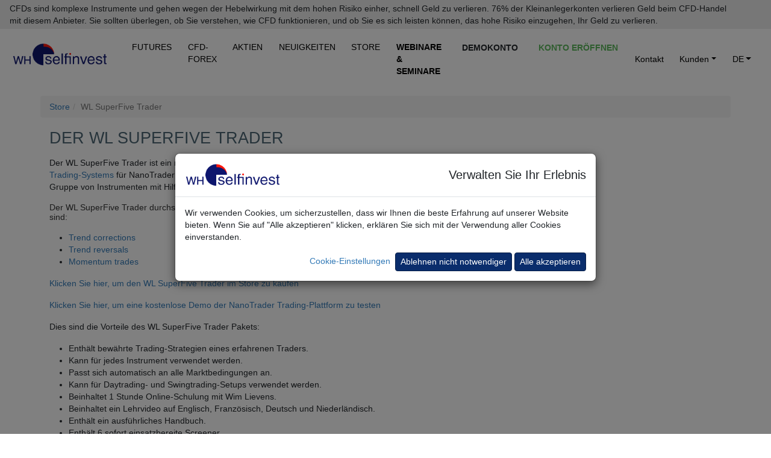

--- FILE ---
content_type: text/html; charset=UTF-8
request_url: https://www.whselfinvest.com/de-de/trading-plattform/store/trading-strategien/daytrading-wim-lievens-wl-superfive-trader
body_size: 15700
content:
<!DOCTYPE html>
<html lang="de">
	<head>
		<base href='https://www.whselfinvest.com/de-de/'>
		<meta charset="utf-8">
		
<TITLE>WL SuperFive Trader von Wim Lievens | Store</TITLE>
<meta name="description" content="Erweiterung für den NanoTrader: WL SuperFive Trader vom belgischen Trader Wim Lievens auf der Grundlage seines WL SuperFive Trading-Systems.">
<meta name="keywords" content="">
<meta name="publisher" content="WH SelfInvest">
<meta name="reply-to" content="info@whselfinvest.com">
<meta name="category" content="finance">
<META name="copyright" content="WH SelfInvest">
<meta name="revisit-after" content="15 days">
<meta name="identifier-url" content="http://www.whselfinvest.com/">
		<meta http-equiv="X-UA-Compatible" content="IE=edge">
		<meta name="viewport" content="width=device-width, initial-scale=1">

       <link rel='canonical' href='https://www.whselfinvest.de/de-de/trading-plattform/store/trading-strategien/daytrading-wim-lievens-wl-superfive-trader'>

		<title>WHSelfinvest</title>
		<script src="/js/loadmovie.js"></script>
		<script src="/js/disclaimer.js"></script>
		<!-- Bootstrap -->
		<!--<link href="../css/custom-new.css" rel="stylesheet">-->

		<link href="../css/bootstrap.css" rel="stylesheet">
		<link href="../css/bootstrap5.css" rel="stylesheet">
		<!-- Fontawesome -->
		<link href="../css/all.css" rel="stylesheet">
		<link href="../css/custom1.css" rel="stylesheet">

		<link rel="icon" type="image/png" sizes="16x16" href="/favicon-16x16.png">
		<link rel="icon" type="image/png" sizes="32x32" href="/favicon-32x32.png">
		<link rel="icon" type="image/png" sizes="48x48" href="/favicon-48x48.png">
		<link rel="shortcut icon" href="/favicon.ico">

		<!-- HTML5 shim and Respond.js for IE8 support of HTML5 elements and media queries -->
		<!-- WARNING: Respond.js doesn't work if you view the page via file:// -->
		<!--[if lt IE 9]>
		<script src="https://oss.maxcdn.com/html5shiv/3.7.2/html5shiv.min.js"></script>
		<script src="https://oss.maxcdn.com/respond/1.4.2/respond.min.js"></script>
		<![endif]-->
	</head>
	<body style="background-color: rgb(255,255,255);">
		<div class="disclaimer-top sticky-top" id="disclaimer-top">
							<div class="short-disclaimer d-sm-none px-3 py-1 me-5" style="display: none;" id="short-disclaimer">
					<p class="mb-0">CFDs sind komplexe Instrumente und gehen wegen der Hebelwirkung mit dem hohen Risiko einher, schnell Geld zu verlieren.</p>
				</div>
				<div class="full-disclaimer d-sm-block px-3 py-1 me-5" id="full-disclaimer">
					<p class="mb-0">CFDs sind komplexe Instrumente und gehen wegen der Hebelwirkung mit dem hohen Risiko einher, schnell Geld zu verlieren. 76% der Kleinanlegerkonten verlieren Geld beim CFD-Handel mit diesem Anbieter. Sie sollten überlegen, ob Sie verstehen, wie CFD funktionieren, und ob Sie es sich leisten können, das hohe Risiko einzugehen, Ihr Geld zu verlieren.</p>
				</div>
				<i class="fa-solid fa-minus d-sm-none disclaimer-minus-glyph" style="display: block;" aria-hidden="true" onclick="toggleDisclaimer(this);" id="span-minus"></i>
				<i class="fa-solid fa-plus d-sm-none disclaimer-plus-glyph" style="display: none;" aria-hidden="true" onclick="toggleDisclaimer(this);" id="span-plus"></i>
					</div>

					<nav id="main-navigation" class="navbar sticky-top sticky-top-disclaimer navbar-expand-xl p-2 pt-1 pb-1 mb-header" style="background-color: #fff; border-radius: 0;">
		
			<div class="container-fluid"  style="max-width: 1600px">
				<div class="navbar-header">
					<a class="navbar-brand p-0" href=""><img src='../images/logo-whselfinvest-bg-transparent.png' style="padding-bottom:0px;margin-right:10px;" alt="Buy shares and pay no commission with Freestoxx." width="160" height="39"></a>
					<button type="button" class="navbar-toggler ms-auto" data-bs-toggle="collapse" data-bs-target="#defaultNavbar1" aria-expanded"false" style="position: absolute; right: .5rem; top: .5rem; border: 0;">
						<span class="navbar-toggler-icon text-white"></span>
					</button>
				</div>
				<div class="collapse navbar-collapse" id="defaultNavbar1">
					<ul class="navbar-nav me-auto">
						<li class="nav-item shrink-item header-text whs-nav-item" style="padding-left: 0;"><a href="futures" class="header-text nav-link pt-0 pb-0 bm-margin" style="color: #000 !important;">FUTURES</a></li>
						<li class="nav-item shrink-item header-text whs-nav-item"><a href="trading/cfd-broker/forex-broker/swing-daytrading-scalping" class="header-text nav-link pt-0 pb-0 bm-margin" style="color: #000 !important;">CFD-FOREX</a></li>
						<li class="nav-item shrink-item header-text whs-nav-item"><a href="investieren/broker/vergleich-ib-und-freestoxx" class="header-text nav-link pt-0 pb-0 bm-margin" style="color: #000 !important;">AKTIEN</a></li>
						<li class="nav-item shrink-item header-text whs-nav-item"><a href="trading/information/nachrichten-cfd-forex-futures-aktien-plattform-trader-whs" class="header-text nav-link pt-0 pb-0 bm-margin" style="color: #000 !important;">NEUIGKEITEN</a></li>
						<li class="nav-item shrink-item header-text whs-nav-item"><a href="store/index.php" class="header-text nav-link pt-0 pb-0 bm-margin" style="color: #000 !important;">STORE</a></li>
						<li class="nav-item shrink-item header-text whs-nav-item"><a href="trading/webinare-seminare/kostenlose/trader-trading-lernen-ausbildung-coaching-kurse" class="nav-link pt-0 pb-0 bm-margin"><b style="color: #000 !important;">WEBINARE & SEMINARE</b></a></li>
						<li class="nav-item header-text whs-nav-item"><a href="trading-plattform/bester-broker/cfd-forex-futures-aktien/nanotrader-full-kostenlose-demo" class="btn btn-sm btn-link text-uppercase fw-bold pt-0 pb-0 bm-margin text-dark" id="headerLinkDemo" style="text-decoration: none !important; margin-top: .3rem; margin-right: .33rem; font-size: 1rem;">demokonto</a></li>
						<li class="nav-item header-text whs-nav-item"><a href="trading/bester-broker/cfd-forex-futures-aktien/konto-eroeffnen" class="btn btn-sm btn-link text-success-green text-uppercase fw-bold pt-0 pb-0 bm-margin" id="headerLinkAccount" style="text-decoration: none !important; margin-top: .3rem; font-size: 1rem;">Konto eröffnen</a></li>
					</ul>
					<ul class="navbar-nav">
						<li class="nav-item shrink-item whs-nav-item">
							<a href="trading/information/kontakt-adresse" class="nav-link header-text pt-0 pb-0 bm-margin" style="color: #000!important;">Kontakt</a>
						</li>
						<li class="nav-item shrink-item dropdown whs-nav-item">							
							<a href="#" class="nav-link dropdown-toggle pt-0 pb-0 bm-margin" data-bs-toggle="dropdown" role="button" aria-expanded="false" style="color: #000 !important;"> Kunden<span class="caret"></span></a>
							<ul class="dropdown-menu">
								<li><a class="dropdown-item" href="trading/information/kunden/cfd-forex">CFD-Forex</a></li>
								<li><a class="dropdown-item" href="trading/information/kunden/futures">Futures</a></li>
								<li><a class="dropdown-item" href="trading/information/kunden/aktien-etf-zertifikate-optionsscheine">Multi-Märkte</a></li>
							</ul>
						</li>
						<li class="nav-item shrink-item dropdown whs-nav-item" style="padding-right: 0;">
							<a href="#" class="nav-link dropdown-toggle pt-0 pb-0 bm-margin" data-bs-toggle="dropdown" role="button" aria-expanded="false" style="color:#000	!important;" >DE<span class="caret"></span></a>
							<ul class="dropdown-menu">
																	<li><a class="dropdown-item" href='/en-de/'>EN</a></li>
															</ul>
						</li>
					</ul>
				</div>
			</div>
		</nav>
		

		<script>
			setNavbarTopPosition();

			function setNavbarTopPosition() {
				var offsetHeight = document.getElementById("disclaimer-top")?.offsetHeight;
				if (offsetHeight) { document.getElementById("main-navigation").style.top = offsetHeight + "px"; }
			}

			document.addEventListener("DOMContentLoaded", function(event) {
	  		window.onscroll = function() { scrollFunction(); }
	  		window.onresize = function() { setNavbarTopPosition(); }
	  		scrollFunction();

	  		function scrollFunction() {
					if ($(window).width() > 980) {
						document.body.scrollTop > 80 || document.documentElement.scrollTop > 80 ? $(".shrink-item").css("display", "none") : $(".shrink-item").css("display", "block");

						if (document.body.scrollTop > 80 || document.documentElement.scrollTop > 80) {
							if ($("#headerLinkDemo").hasClass("text-dark")) { $("#headerLinkDemo").removeClass("text-dark"); }
							if ($("#headerLinkDemo").hasClass("btn-link")) { $("#headerLinkDemo").removeClass("btn-link"); }
							if ($("#headerLinkDemo").hasClass("fw-bold")) { $("#headerLinkDemo").removeClass("fw-bold"); }
							if ($("#headerLinkAccount").hasClass("text-success-green")) { $("#headerLinkAccount").removeClass("text-success-green"); }
							if ($("#headerLinkAccount").hasClass("btn-link")) { $("#headerLinkAccount").removeClass("btn-link"); }
							if ($("#headerLinkAccount").hasClass("fw-bold")) { $("#headerLinkAccount").removeClass("fw-bold"); }

							if (!$("#headerLinkDemo").hasClass("btn-success-whs-blue")) { $("#headerLinkDemo").addClass("btn-success-whs-blue"); }
							if (!$("#headerLinkAccount").hasClass("btn-success-whs-green")) { $("#headerLinkAccount").addClass("btn-success-whs-green"); }
							
							if ($("#headerLinkDemo").hasClass("pt-0")) { $("#headerLinkDemo").removeClass("pt-0"); }
							if ($("#headerLinkDemo").hasClass("pb-0")) { $("#headerLinkDemo").removeClass("pb-0"); }
							if ($("#headerLinkDemo").hasClass("mt-3")) { $("#headerLinkDemo").removeClass("mt-3"); }
							if (!$("#headerLinkDemo").hasClass("mt-2")) { $("#headerLinkDemo").addClass("mt-2"); }
							if ($("#headerLinkDemo").hasClass("text-dark")) { $("#headerLinkDemo").removeClass("text-dark"); }
							if (!$("#headerLinkDemo").hasClass("text-white")) { $("#headerLinkDemo").addClass("text-white"); }
							
							if ($("#headerLinkAccount").hasClass("pt-0")) { $("#headerLinkAccount").removeClass("pt-0"); }
							if ($("#headerLinkAccount").hasClass("pb-0")) { $("#headerLinkAccount").removeClass("pb-0"); }
							if ($("#headerLinkAccount").hasClass("mt-3")) { $("#headerLinkAccount").removeClass("mt-3"); }
							if (!$("#headerLinkAccount").hasClass("mt-2")) { $("#headerLinkAccount").addClass("mt-2"); }
							
							if ($("#main-navigation").hasClass("pb-1")) { $("#main-navigation").removeClass("pb-1"); }
							if (!$("#main-navigation").hasClass("pb-2-5")) { $("#main-navigation").addClass("pb-2-5"); }
							
							if (!$("#main-navigation").hasClass("bg-main-navigation")) {
								$("#main-navigation").addClass("bg-main-navigation");
							}
						} else {
							if ($("#headerLinkDemo").hasClass("btn-success-whs-blue")) { $("#headerLinkDemo").removeClass("btn-success-whs-blue"); }
							if ($("#headerLinkAccount").hasClass("btn-success-whs-green")) { $("#headerLinkAccount").removeClass("btn-success-whs-green"); }

							if (!$("#headerLinkDemo").hasClass("text-dark")) { $("#headerLinkDemo").addClass("text-dark"); }
							if (!$("#headerLinkDemo").hasClass("btn-link")) { $("#headerLinkDemo").addClass("btn-link"); }
							if (!$("#headerLinkDemo").hasClass("fw-bold")) { $("#headerLinkDemo").addClass("fw-bold"); }
							if (!$("#headerLinkAccount").hasClass("text-success-green")) { $("#headerLinkAccount").addClass("text-success-green"); }
							if (!$("#headerLinkAccount").hasClass("btn-link")) { $("#headerLinkAccount").addClass("btn-link"); }
							if (!$("#headerLinkAccount").hasClass("fw-bold")) { $("#headerLinkAccount").addClass("fw-bold"); }
							
							if (!$("#headerLinkDemo").hasClass("pt-0")) { $("#headerLinkDemo").addClass("pt-0"); }
							if (!$("#headerLinkDemo").hasClass("pb-0")) { $("#headerLinkDemo").addClass("pb-0"); }
							if (!$("#headerLinkDemo").hasClass("mt-3")) { $("#headerLinkDemo").addClass("mt-3"); }
							if ($("#headerLinkDemo").hasClass("mt-2")) { $("#headerLinkDemo").removeClass("mt-2"); }
							if ($("#headerLinkDemo").hasClass("text-white")) { $("#headerLinkDemo").removeClass("text-white"); }
							if (!$("#headerLinkDemo").hasClass("text-dark")) { $("#headerLinkDemo").addClass("text-dark"); }
							
							if (!$("#headerLinkAccount").hasClass("pt-0")) { $("#headerLinkAccount").addClass("pt-0"); }
							if (!$("#headerLinkAccount").hasClass("pb-0")) { $("#headerLinkAccount").addClass("pb-0"); }
							if (!$("#headerLinkAccount").hasClass("mt-3")) { $("#headerLinkAccount").addClass("mt-3"); }
							if ($("#headerLinkAccount").hasClass("mt-2")) { $("#headerLinkAccount").removeClass("mt-2"); }
							
							if ($("#main-navigation").hasClass("pb-2-5")) { $("#main-navigation").removeClass("pb-2-5"); }
							if (!$("#main-navigation").hasClass("pb-1")) { $("#main-navigation").addClass("pb-1"); }
							
							if ($("#main-navigation").hasClass("bg-main-navigation")) {
								$("#main-navigation").removeClass("bg-main-navigation");
							}
						}
					}
	  		}
			});
		</script>

		<main role="main"><!DOCTYPE html>
<html lang="en">
  <head>
    <meta http-equiv="content-type" content="text/html; charset=utf-8">
    <meta http-equiv="X-UA-Compatible" content="IE=edge">
    <meta name="viewport" content="width=device-width, initial-scale=1">
    <noscript>
	    <link href="../css/bootstrap.css" rel="stylesheet">
	    <link href="../css/custom-new.css" rel="stylesheet">
    </noscript>
  </head>
  <body>
    <div class="container">
      <ol class="breadcrumb">
        <li><a href="store">Store</a></li>
        <li class="active">WL SuperFive Trader</li>
      </ol>
      <div class="row">
        <div class="col-sm-3 col-sm-push-9">
           </div>
        <div class="col-sm-9 col-sm-pull-3">
          <div class="col-sm-12">
            <div class="row bg-white">
              <div class="col-sm-12">
                <h1>Der WL SuperFive Trader</h1>
                <p>Der WL SuperFive Trader ist ein neues Tool, das vom
                  belgischen Trader Wim Lievens auf der Grundlage seines <a href="trading-plattform/store/trading-strategien/daytrading-superfive-system-und-indikatoren-wim-lievens">WL
                    SuperFive Trading-Systems</a> für NanoTrader entwickelt
                  wurde. Es ermöglicht Tradern, die WL SuperFive Trading-Setups
                  aus einer großen Gruppe von Instrumenten mit Hilfe der
                  NanoTrader Screener Technologie leicht zu identifizieren.</p>
                <p class="MsoNormal" style="margin-bottom:7.5pt;line-height:normal;background:
white"><span style="mso-ascii-font-family:Calibri;mso-fareast-font-family:
&quot;Times New Roman&quot;;mso-hansi-font-family:Calibri;mso-bidi-font-family:Calibri;color:#333333;mso-ansi-language:EN-US;mso-fareast-language:NL-BE"
                    lang="EN-US">Der WL SuperFive Trader durchsucht die Märkte
                    nach drei proprietären <b>Trading-Setups</b>, die im
                    SuperFive System enthalten sind:</span></p>
                <p> </p>
                <ul>
                  <li><a href="trading-plattform/store/trading-strategien/daytrading-superfive-system-und-indikatoren-wim-lievens">Trend
                      corrections</a></li>
                  <li><a href="trading-plattform/store/trading-strategien/daytrading-superfive-system-und-indikatoren-wim-lievens">Trend
                      reversals</a><b><br>
                    </b></li>
                  <li><a href="trading-plattform/store/trading-strategien/daytrading-superfive-system-und-indikatoren-wim-lievens">Momentum
                      trades</a><b><br>
                    </b></li>
                </ul>
                <p><a href="store/index.php?shop=354">Klicken Sie hier, um den
                    WL SuperFive Trader im Store zu kaufen</a></p>
                <p><a href="trading-plattform/bester-broker/cfd-forex-futures-aktien/nanotrader-full-kostenlose-demo">Klicken
                    Sie hier, um eine kostenlose Demo der NanoTrader
                    Trading-Plattform zu testen</a></p>
                <p>Dies sind die Vorteile des WL SuperFive Trader Pakets:</p>
                <ul>
                  <li>Enthält bewährte Trading-Strategien eines erfahrenen
                    Traders.</li>
                  <li>Kann für jedes Instrument verwendet werden.</li>
                  <li>Passt sich automatisch an alle Marktbedingungen an.</li>
                  <li>Kann für Daytrading- und Swingtrading-Setups verwendet
                    werden.</li>
                  <li>Beinhaltet 1 Stunde Online-Schulung mit Wim Lievens.</li>
                  <li>Beinhaltet ein Lehrvideo auf Englisch, Französisch,
                    Deutsch und Niederländisch.</li>
                  <li>Enthält ein ausführliches Handbuch.</li>
                  <li>Enthält 6 sofort einsatzbereite Screener.</li>
                </ul>
                <h2>Einsatz des WL SuperFive Traders</h2>
                <p> Die Trading-Plattform NanoTrader Full verfügt über eine
                  leistungsstarke Screener-Funktionalität, mit der die Nutzer
                  Hunderte von Instrumenten analysieren können, um potenzielle
                  Handelsmöglichkeiten zu finden. Trader verwenden in der Regel
                  Screener, um zu entscheiden, welche Instrumente in der
                  aktuellen Marktsituation ihre Aufmerksamkeit am meisten
                  verdienen.</p>
                <p>In NanoTrader können die Benutzer entweder vorhandene
                  vorkonfigurierte Screener verwenden oder sehr einfach eigene
                  Screener erstellen, indem sie ihre eigene Instrumententabelle
                  und ihre eigenen Suchkriterien verwenden.</p>
                <p> Das WL SuperFive Trader Paket enthält 6 sofort
                  einsatzbereite Screener. Auf die Screener kann über die
                  NanoTrader Arbeitsplatzleiste zugegriffen werden.</p>
                <div class="row">
                  <div class="col-md-12"> <img src="../images/1_superfive_trader_wim_lievens_workspacebar_screener.jpg"
                      alt="Screeners WL Superfive-Strategie." class="img-responsive center-block">
                  </div>
                </div>
                <br>
                <p>Die Screener decken verschiedene Kombinationen von
                  Instrumenten und Zeiteinheiten ab. Trader können diese sechs
                  sofort einsatzbereiten Screener modifizieren.</p>
                <ul>
                  <li> Die <b>"Morning" Screener</b> sind für Trader gedacht,
                    die gleich zu Beginn des Tages nach Handelsmöglichkeiten
                    suchen möchten. Diese Screener-Tabellen enthalten
                    hauptsächlich europäische Aktien, Devisenpaare, Indizes und
                    Rohstoffe.</li>
                  <li>Die <b>"Afternoon" Screener</b> sind für Trader gedacht,
                    die am Nachmittag und Abend, wenn die US-Märkte geöffnet
                    sind, nach Handelsmöglichkeiten suchen. Diese
                    Screener-Tabellen enthalten hauptsächlich amerikanische
                    Aktien, Devisenpaare, Indizes und Rohstoffe.</li>
                </ul>
                <p> Trader können auch ihre eigenen Screener erstellen, indem
                  sie ihre bevorzugten Zeiteinheiten, Instrumente und Setups
                  auswählen.</p>
                <h2> Echte Beispiele </h2>
                <p> Bevor wir zeigen, wie einfach es ist, diese Screener zu
                  verwenden, lassen Sie uns einen Blick auf einige konkrete
                  Trading-Setups werfen, die vom WL SuperFive Trader
                  identifiziert wurden.</p>
                <p>Dieses <b>Beispiel </b>zeigt eine Trend Correction: </p>
                <div class="row">
                  <div class="col-md-12"> <img src="../images/WL-SuperFive-Trader-Trend-Correction-01.jpg"
                      alt="WL SuperFive Trader system Trend Correction." class="img-responsive center-block">
                  </div>
                </div>
                <br>
                <p>Dieses <b>Beispiel </b>zeigt eine Trend Correction: </p>
                <div class="row">
                  <div class="col-md-12"> <img src="../images/WL-SuperFive-Trader-Trend-Correction-02.jpg"
                      alt="WL SuperFive Trader system Trend Correction." class="img-responsive center-block">
                  </div>
                </div>
                <br>
                <p> Dieses <b>Beispiel </b>zeigt eine Trend Reversal: </p>
                <div class="row">
                  <div class="col-md-12"> <img src="../images/WL-SuperFive-Trader-Trend-Reversal-01.jpg"
                      alt="WL SuperFive Trader system Trend Reversal." class="img-responsive center-block">
                  </div>
                </div>
                <br>
                <p>Dieses <b>Beispiel </b>zeigt eine Trend Reversal:</p>
                <div class="row">
                  <div class="col-md-12"> <img src="../images/WL-SuperFive-Trader-Trend-Reversal-02.jpg"
                      alt="WL SuperFive Trader system Trend Reversal." class="img-responsive center-block">
                  </div>
                </div>
                <p> Dieses <b>Beispiel </b>zeigt eine Momentum Trade: </p>
                <div class="row">
                  <div class="col-md-12"> <img src="../images/WL-SuperFive-Trader-Momentum-Trade-01.jpg"
                      alt="WL SuperFive Trader system Momentum trade." class="img-responsive center-block">
                  </div>
                </div>
                <br>
                <p>Dieses <b>Beispiel </b>zeigt eine Momentum Trade:</p>
                <div class="row">
                  <div class="col-md-12"> <img src="../images/WL-SuperFive-Trader-Momentum-Trade-02.jpg"
                      alt="WL SuperFive Trader system Momentum trade." class="img-responsive center-block">
                  </div>
                </div>
                <h2> Wie man einen Screener verwendet, um Trades zu finden</h2>
                <p>1. Klicken Sie mit der rechten Maustaste auf einen der 6
                  Screener und wählen Sie "Ausführen", um den Screener zu
                  starten.</p>
                <div class="row">
                  <div class="col-md-12"> <img src="../images/2_superfive_trader_wim_lievens_screener_run.jpg"
                      alt="WL SuperFive Trader System in NanoTrader." class="img-responsive center-block">
                  </div>
                </div>
                <br>
                <p> 2. Bestätigen Sie im Dialogfenster mit "Start".</p>
                <div class="row">
                  <div class="col-md-12"> <img src="../images/3_superfive_trader_wim_lievens_screener_start.jpg"
                      alt="Führen Sie einen Screener von Wim Lievens aus." class="img-responsive center-block">
                  </div>
                </div>
                <br>
                <p> 3. Wenn Sie den Screener modifizieren möchten (z. B. durch
                  Hinzufügen oder Entfernen von Instrumenten), klicken Sie mit
                  der rechten Maustaste auf den Namen des Screeners und wählen
                  Sie "Bearbeiten".</p>
                <div class="row">
                  <div class="col-md-12"> <img src="../images/4_superfive_trader_wim_lievens_screener_edit.jpg"
                      alt="WL SuperFive Trader für NanoTrader (nicht verfügbar in PRT)."
                      class="img-responsive center-block"> </div>
                </div>
                <br>
                <p> Das Screener-Editor Fenster wird angezeigt, in dem Sie die
                  Liste der Instrumente und/oder die Studie bearbeiten können.</p>
                <div class="row">
                  <div class="col-md-12"> <img src="../images/5_superfive_trader_wim_lievens_screener_editor.jpg"
                      alt="Trendumkehrungen, Trendkorrekturen und Momentum-Trades."
                      class="img-responsive center-block"> </div>
                </div>
                <br>
                <p> 4. Klicken Sie auf Speichern, um Ihre Änderungen zu
                  speichern.</p>
                <p> 5. Nach dem Start eines Screeners dauert es ein paar
                  Minuten, bis alle Berechnungen abgeschlossen sind (dies hängt
                  hauptsächlich von der Anzahl der Instrumente ab). Die
                  Ergebnisse werden in einem neuen Fenster angezeigt. Das
                  Fenster enthält die folgenden wichtigen Informationen:</p>
                <ul>
                  <li> Sentiment: Es wurde entweder ein Long- oder
                    Short-Sell-Signal erkannt.</li>
                  <li>Trend corrections trades, Trend reversal trades und
                    Momentum trades: Ein Wert größer als 0 zeigt an, dass ein
                    Signal erkannt wurde.</li>
                </ul>
                <p> Logischerweise kann nur eines der drei Setups zur gleichen
                  Zeit ein Signal auf demselben Instrument haben. </p>
                <p> Dieses <b>Beispiel </b>zeigt ein Kaufsignal und zwei
                  Leerverkaufssignale. Die Zahl "0" bedeutet, dass in letzter
                  Zeit kein Signal für dieses Instrument und für diesen
                  Signaltyp erkannt wurde. Die Zahl "1" bedeutet, dass in der
                  aktuellen Kerze ein Signal erkannt wurde. Die Zahl "2"
                  bedeutet, dass in der vorangegangenen Kerze ein Signal
                  festgestellt wurde. Die Zahl "3" bedeutet, dass das Signal
                  bereits älter als &gt; 2 Kerzen ist.</p>
                <div class="row">
                  <div class="col-md-12"> <img src="../images/6_superfive_trader_wim_lievens_screener_result.jpg"
                      alt="Wim Lievens Trader." class="img-responsive center-block">
                  </div>
                </div>
                <br>
                <p> Durch einen Doppelklick auf das Instrument öffnet sich ein
                  Chart, der das Signal anzeigt.</p>
                <p>Dieses <b>Beispiel </b>zeigt den Chart für Incyte Corp, für
                  den in der vorherigen Kerze ein Trend Reversal Trade erkannt
                  wurde (=Nummer 2 in der Tabelle).</p>
                <div class="row">
                  <div class="col-md-12"> <img src="../images/7_superfive_trader_wim_lievens_incyte.jpg"
                      alt="Neue Strategie von Wim Lievens, der WL SuperFive Trader."
                      class="img-responsive center-block"> </div>
                </div>
                <br>
                <p><a href="store/index.php?shop=354">Klicken Sie hier, um den
                    WL SuperFive Trader im Store zu kaufen</a></p>
                <p><a href="trading-plattform/bester-broker/cfd-forex-futures-aktien/nanotrader-full-kostenlose-demo">Klicken
                    Sie hier, um eine kostenlose Demo der NanoTrader
                    Trading-Plattform zu testen</a></p>
              </div>
            </div>
            <div class="row bg-white">
              <div class="col-sm-12">
                <h1>Praktisch angewandt</h1>
                <ul>
                  <li>Öffnen Sie die Arbeitsplatzleiste und gehen Sie zum Ordner
                    Screeners.</li>
                  <li>Öffnen Sie den Ordner WHS Store gefolgt vom Ordner Wim
                    Lievens.</li>
                  <li>Wählen Sie WL SuperFive Trader.</li>
                  <li>Wählen Sie einen Screener und wählen Sie Ausführen.</li>
                  <li>Die Ergebnisse des Screeners werden nach allen
                    Berechnungen angezeigt.</li>
                </ul>
                <p><a href="store/index.php?shop=354">Klicken Sie hier, um den
                    WL SuperFive Trader im Store zu kaufen</a></p>
              </div>
            </div>
          </div>
        </div>
      </div>
      <div class="row">&nbsp;</div>
    </div>
  </body>
</html>
<div class="modal lightbox-modal" id="lightbox-modal" tabindex="-1">
	<div class="modal-dialog modal-fullscreen">
		<div class="modal-content">
			<button type="button" class="btn-close btn-close-white" data-bs-dismiss="modal"></button>
			<div class="modal-body">
				<div class="container-fluid p-0"></div>
			</div>
		</div>
	</div>
</div>	</main>
		<!-- jQuery (necessary for Bootstrap's JavaScript plugins) -->
		<script src="/js/jquery-3.5.1.min.js"></script>

		<!-- Include all compiled plugins (below), or include individual files as needed -->
		<script src="/js/bootstrap5.js"></script>

		<script src="/js/lightbox.js"></script>

<!--  FOOTER -->



<footer>
  <input type="hidden" id="WHSiteCookie" value="de">
            <style>
            #cookieComplianceModal .modal-header p { font-size: 2rem; margin-left: auto !important; margin-bottom: 0; }
            #cookieComplianceModal .modal-header img { width: 160px; height: 39px; }

            @media (max-width: 425px) {
                #cookieComplianceModal .modal-header p { font-size: .75rem!important; }
                #cookieComplianceModal .modal-header img { width: 100px; height: 25px; }
                #cookieConfigurationModalConfirmBtn { font-size: .8rem; }
                #cookieConfigurationModalSaveAllBtn { font-size: .8rem; }
                #cookieComplianceModalConfigureBtn { font-size: .8rem; }
                #cookieComplianceModalAcceptBtn { font-size: .8rem; }
            }
        </style>
        <div class="modal fade" id="cookieComplianceModal" data-bs-backdrop="static" data-bs-keyboard="false">
            <div class="modal-dialog modal-dialog-centered" style="max-width:700px!important;" role="document">
                <div class="modal-content">
                    <div class="modal-header justify-content-start">
                        <img class="modal-title" src="../images/logo-whselfinvest-bg-transparent.png" alt="Buy shares and pay no commission with Freestoxx." width="160" height="39">
                        <p class="fs-5 mb-0 ms-auto">Verwalten Sie Ihr Erlebnis</p>
                    </div>
                    <div class="modal-body container-fluid">
                        <div class="row mb-3">
                            <div class="col-12">
                                <p class="mb-0">Wir verwenden Cookies, um sicherzustellen, dass wir Ihnen die beste Erfahrung auf unserer Website bieten. Wenn Sie auf "Alle akzeptieren" klicken, erklären Sie sich mit der Verwendung aller Cookies einverstanden. </p>
                            </div>
                        </div>
                        <div class="row">
                            <div class="col-12 text-right text-end">
                                <a role="button" id="cookieComplianceModalConfigureBtn" class="me-1" style="color: #337ab7;">Cookie-Einstellungen</a>
                                <button type="button" class="btn btn-sm btn-primary" id="cookieComplianceModalRejectNonEssentialCookies">Ablehnen nicht notwendiger</button>
                                <button type="button" class="btn btn-sm btn-primary" id="cookieComplianceModalAcceptBtn">Alle akzeptieren</button>
                            </div>
                        </div>
                    </div>
                </div>
            </div>
        </div>
        <div class="modal" id="cookieConfigurationModal" data-bs-backdrop="static" data-bs-keyboard="false">
            <div class="modal-dialog modal-dialog-centered" role="document">
                <div class="modal-content">
                    <div class="modal-header">
                        <h5 class="modal-title">Information</h5>
                        <button type="button" class="btn-close" data-bs-dismiss="modal"></button>
                    </div>
                    <div class="modal-body container-fluid">
                        <div class="row">
                            <div class="col-12">
                                <p class="fw-bold mb-0"><i class="fas fa-plus"></i> Notwendig</p>
                            </div>
                            <div class="col-10">
                                <p>Notwendige Cookies sind Teil der Infrastruktur der Website und sorgen dafür, dass die Website ordnungsgemäß funktioniert und alle Funktionen, wie z. B. das Ausfüllen von Formularen, in vollem Umfang verfügbar sind.</p>
                            </div>
                            <div class="col-2">
                                <div class="form-check form-switch float-end">
                                    <input class="form-check-input disabled" type="checkbox" role="switch" id="cookieConfigurationModalEssentials" checked disabled>
                                    <label class="d-none" for=""></label>
                                </div>
                            </div>
                        </div>
                        <div class="row">
                            <div class="col-12">
                                <p>Diese Website verwendet in begrenztem Umfang Cookies. Cookies ermöglichen es uns, die Website optimal zu gestalten, zu verstehen, wie Besucher mit der Website interagieren und möglicherweise Inhalte und Werbung zu personalisieren. Informationen über die Nutzung der Website können an eine begrenzte Anzahl von Medien-, Werbe- und Analysepartnern weitergegeben werden. Die Partner können diese Informationen mit anderen Informationen, die Sie ihnen zur Verfügung gestellt oder die diese bei der Nutzung ihrer Dienste durch Sie gesammelt haben, kombinieren. <a href="trading/information/kunden/gesetzlich-datenschutzrichtlinie">Datenschutzrichtlinie</a>.</p>
                            </div>
                        </div>
                        <div class="row">
                            <div class="col-12">
                                <p class="fw-bold mb-0"><i class="fas fa-plus"></i> Statistik</p>
                            </div>
                            <div class="col-10">
                                <p>Statistik-Cookies ermöglichen es uns, durch das Sammeln und Verwenden völlig anonymer Informationen zu verstehen, wie die Nutzer auf der Website navigieren und mit ihr interagieren.  So kann die Website verbessert werden.</p>
                            </div>
                            <div class="col-2">
                                <div class="form-check form-switch float-end">
                                    <input class="form-check-input cursor-pointer" type="checkbox" role="switch" id="cookieConfigurationModalStatistics" checked>
                                </div>
                            </div>
                        </div>
                        <div class="row">
                            <div class="col-12">
                                <p class="fw-bold mb-0"><i class="fas fa-plus"></i> Marketing</p>
                            </div>
                            <div class="col-10">
                                <p>Marketing-Cookies werden verwendet, um Internet-Besuchern Inhalte und Werbung zu zeigen, die Themen entsprechen, die sie interessieren oder die für sie nützlich sein könnten. Diese Cookies können Internetbesucher auf ihrem Weg durch das Internet verfolgen. Sie können vom Unternehmen, von Werbetreibenden und Website-Betreibern verwendet werden.</p>
                            </div>
                            <div class="col-2">
                                <div class="form-check form-switch float-end">
                                    <input class="form-check-input cursor-pointer" type="checkbox" role="switch" id="cookieConfigurationModalMarketing" checked>
                                </div>
                            </div>
                        </div>
                        <div class="row">
                            <div class="col-12 text-right text-end">
                                <button type="button" class="btn btn-sm btn-whs-outline-dark" id="cookieConfigurationModalConfirmBtn">Konfiguration speichern</button>
                                <button type="button" class="btn btn-sm btn-primary" id="cookieConfigurationModalSaveAllBtn">Akzeptieren und schließen</button>
                            </div>
                        </div>
                    </div>
                </div>
            </div>
        </div>
        <script src="/js/cookie-management.js"></script>
<script src="/js/form.js" type="text/javascript" async></script>
<script src="/js/md5.js" type="text/javascript" async></script>
<script src="/js/ajax-demo.js" type="text/javascript" async></script>
<script src="/js/display_pub_demo_bottom.js" type="text/javascript" async></script>

<a id="demo"></a>
<div class="footer-block-form">
	<div class="container">
		<div class="row">
			<div class="col-sm-12">
				<h4 class="form-title form-title-h4 text-uppercase">Kostenlose Real-Time Trading Demo</h4>
			</div>
		</div>
		<div class="row">
			<div class="col-sm-6" id="footer-demo-right-column">
				<form class="form-horizontal" id="form" method="post" target="_blank" action="trading-plattform/bester-broker/cfd-forex-futures-aktien/kostenlose-demo">
					<input type='hidden' name='language' value='de'>
					<input type='hidden' name='interest' value='DEMO'>
					<input type='hidden' name='duration' value='14'>
					<input type='hidden' name='perms' value=''>
					<input type='hidden' name='pid' value=''>
					<input type='hidden' name='pdffile' value=''>
					<input type='hidden' name='form_id' id='form_id' value='17693028470609'>
					<input type='hidden' name='nanoVersion' id='nanoVersion' value='Full'>
					<input type='hidden' name='Zip' id='Zip' value='00000'>
					
					<div class="row">
						<div class="col-sm-12 mb-2">
				  	<div class='form-group'>
		  				<select class='form-select' id='prod' name='prod' onblur='javascript:demoFormValidation("prod");'>
		  					<option value=''>Produkt wählen</option>
		  					<option VALUE='CFDFS'>CFD-Forex</option>
		  					<option VALUE='FUTURESTATION'>Futures</option>
		  				</select>
				  	</div>
</div>
					</div>
					<div class="row">
						<div class="col-sm-12 mb-2">
						<div class='form-group'>
							<input class='form-control' type='text' placeholder='Vorname' id='FName' name='FName' maxlength='45' onblur='javascript:demoFormValidation("FName");'>
						</div>
</div>
					</div>
					<div class="row">
						<div class="col-sm-12 mb-2">
						<div class='form-group'>
							<input class='form-control' type='text' placeholder='Name' id='LName' name='LName' maxlength='45' onblur='javascript:demoFormValidation("LName");'>
						</div>
</div>
					</div>
					<div class="row">
						<div class="col-sm-12 mb-2">
						<div class='form-group'>
							<select class='form-select' id='Country' name='Country' onblur='javascript:demoFormValidation("Country");'>
								<option value=''>Wählen Sie ein Land</option>
								<OPTION VALUE='' disabled>──────────────────────</option>
								<option VALUE='AT'>Austria</option>
								<option VALUE='BE'>Belgium</option>
								<option VALUE='FR'>France</option>
								<option VALUE='DE'>Germany</option>
								<option VALUE='IT'>Italy</option>
								<option VALUE='LU'>Luxembourg</option>
								<option VALUE='NL'>Netherlands</option>
								<option VALUE='ES'>Spain</option>
								<option VALUE='CH'>Switzerland</option>
								<option VALUE='GB'>United Kingdom</option>
								<OPTION VALUE='' disabled>──────────────────────</option>
								<option value='AF'>Afghanistan</option>
								<option value='AX'>Åland Islands</option>
								<option value='AL'>Albania</option>
								<option value='DZ'>Algeria</option>
								<option value='AS'>American Samoa</option>
								<option value='AD'>Andorra</option>
								<option value='AO'>Angola</option>
								<option value='AI'>Anguilla</option>
								<option value='AQ'>Antarctica</option>
								<option value='AG'>Antigua and Barbuda</option>
								<option value='AR'>Argentina</option>
								<option value='AM'>Armenia</option>
								<option value='AW'>Aruba</option>
								<option value='AU'>Australia</option>
								<option value='AT'>Austria</option>
								<option value='AZ'>Azerbaijan</option>
								<option value='BS'>Bahamas (the)</option>
								<option value='BH'>Bahrain</option>
								<option value='BD'>Bangladesh</option>
								<option value='BB'>Barbados</option>
								<option value='BY'>Belarus</option>
								<option value='BE'>Belgium</option>
								<option value='BZ'>Belize</option>
								<option value='BJ'>Benin</option>
								<option value='BM'>Bermuda</option>
								<option value='BT'>Bhutan</option>
								<option value='BO'>Bolivia (Plurinational State of)</option>
								<option value='BQ'>Bonaire, Sint Eustatius and Saba</option>
								<option value='BA'>Bosnia and Herzegovina</option>
								<option value='BW'>Botswana</option>
								<option value='BV'>Bouvet Island</option>
								<option value='BR'>Brazil</option>
								<option value='IO'>British Indian Ocean Territory (the)</option>
								<option value='BN'>Brunei Darussalam</option>
								<option value='BG'>Bulgaria</option>
								<option value='BF'>Burkina Faso</option>
								<option value='BI'>Burundi</option>
								<option value='CV'>Cabo Verde</option>
								<option value='KH'>Cambodia</option>
								<option value='CM'>Cameroon</option>
								<option value='CA'>Canada</option>
								<option value='KY'>Cayman Islands (the)</option>
								<option value='CF'>Central African Republic (the)</option>
								<option value='TD'>Chad</option>
								<option value='CL'>Chile</option>
								<option value='CN'>China</option>
								<option value='CX'>Christmas Island</option>
								<option value='CC'>Cocos (Keeling) Islands (the)</option>
								<option value='CO'>Colombia</option>
								<option value='KM'>Comoros (the)</option>
								<option value='CD'>Congo (the Democratic Republic of the)</option>
								<option value='CG'>Congo (the)</option>
								<option value='CK'>Cook Islands (the)</option>
								<option value='CR'>Costa Rica</option>
								<option value='CI'>Côte d'Ivoire</option>
								<option value='HR'>Croatia</option>
								<option value='CU'>Cuba</option>
								<option value='CW'>Curaçao</option>
								<option value='CY'>Cyprus</option>
								<option value='CZ'>Czech Republic (the)</option>
								<option value='DK'>Denmark</option>
								<option value='DJ'>Djibouti</option>
								<option value='DM'>Dominica</option>
								<option value='DO'>Dominican Republic (the)</option>
								<option value='EC'>Ecuador</option>
								<option value='EG'>Egypt</option>
								<option value='SV'>El Salvador</option>
								<option value='GQ'>Equatorial Guinea</option>
								<option value='ER'>Eritrea</option>
								<option value='EE'>Estonia</option>
								<option value='ET'>Ethiopia</option>
								<option value='FK'>Falkland Islands (the) [Malvinas]</option>
								<option value='FO'>Faroe Islands (the)</option>
								<option value='FJ'>Fiji</option>
								<option value='FI'>Finland</option>
								<option value='FR'>France</option>
								<option value='GF'>French Guiana</option>
								<option value='PF'>French Polynesia</option>
								<option value='TF'>French Southern Territories (the)</option>
								<option value='GA'>Gabon</option>
								<option value='GM'>Gambia (the)</option>
								<option value='GE'>Georgia</option>
								<option value='DE'>Germany</option>
								<option value='GH'>Ghana</option>
								<option value='GI'>Gibraltar</option>
								<option value='GR'>Greece</option>
								<option value='GL'>Greenland</option>
								<option value='GD'>Grenada</option>
								<option value='GP'>Guadeloupe</option>
								<option value='GU'>Guam</option>
								<option value='GT'>Guatemala</option>
								<option value='GG'>Guernsey</option>
								<option value='GN'>Guinea</option>
								<option value='GW'>Guinea-Bissau</option>
								<option value='GY'>Guyana</option>
								<option value='HT'>Haiti</option>
								<option value='HM'>Heard Island and McDonald Islands</option>
								<option value='VA'>Holy See (the)</option>
								<option value='HN'>Honduras</option>
								<option value='HK'>Hong Kong</option>
								<option value='HU'>Hungary</option>
								<option value='IS'>Iceland</option>
								<option value='IN'>India</option>
								<option value='ID'>Indonesia</option>
								<option value='IR'>Iran (Islamic Republic of)</option>
								<option value='IQ'>Iraq</option>
								<option value='IE'>Ireland</option>
								<option value='IM'>Isle of Man</option>
								<option value='IL'>Israel</option>
								<option value='IT'>Italy</option>
								<option value='JM'>Jamaica</option>
								<option value='JP'>Japan</option>
								<option value='JE'>Jersey</option>
								<option value='JO'>Jordan</option>
								<option value='KZ'>Kazakhstan</option>
								<option value='KE'>Kenya</option>
								<option value='KI'>Kiribati</option>
								<option value='KP'>Korea (the Democratic People's Republic of)</option>
								<option value='KR'>Korea (the Republic of)</option>
								<option value='KW'>Kuwait</option>
								<option value='KG'>Kyrgyzstan</option>
								<option value='LA'>Lao People's Democratic Republic (the)</option>
								<option value='LV'>Latvia</option>
								<option value='LB'>Lebanon</option>
								<option value='LS'>Lesotho</option>
								<option value='LR'>Liberia</option>
								<option value='LY'>Libya</option>
								<option value='LI'>Liechtenstein</option>
								<option value='LT'>Lithuania</option>
								<option value='LU'>Luxembourg</option>
								<option value='MO'>Macao</option>
								<option value='MK'>Macedonia (the former Yugoslav Republic of)</option>
								<option value='MG'>Madagascar</option>
								<option value='MW'>Malawi</option>
								<option value='MY'>Malaysia</option>
								<option value='MV'>Maldives</option>
								<option value='ML'>Mali</option>
								<option value='MT'>Malta</option>
								<option value='MH'>Marshall Islands (the)</option>
								<option value='MQ'>Martinique</option>
								<option value='MR'>Mauritania</option>
								<option value='MU'>Mauritius</option>
								<option value='YT'>Mayotte</option>
								<option value='MX'>Mexico</option>
								<option value='FM'>Micronesia (Federated States of)</option>
								<option value='MD'>Moldova (the Republic of)</option>
								<option value='MC'>Monaco</option>
								<option value='MN'>Mongolia</option>
								<option value='ME'>Montenegro</option>
								<option value='MS'>Montserrat</option>
								<option value='MA'>Morocco</option>
								<option value='MZ'>Mozambique</option>
								<option value='MM'>Myanmar</option>
								<option value='NA'>Namibia</option>
								<option value='NR'>Nauru</option>
								<option value='NP'>Nepal</option>
								<option value='NL'>Netherlands (the)</option>
								<option value='NC'>New Caledonia</option>
								<option value='NZ'>New Zealand</option>
								<option value='NI'>Nicaragua</option>
								<option value='NE'>Niger (the)</option>
								<option value='NG'>Nigeria</option>
								<option value='NU'>Niue</option>
								<option value='NF'>Norfolk Island</option>
								<option value='MP'>Northern Mariana Islands (the)</option>
								<option value='NO'>Norway</option>
								<option value='OM'>Oman</option>
								<option value='PK'>Pakistan</option>
								<option value='PW'>Palau</option>
								<option value='PS'>Palestine, State of</option>
								<option value='PA'>Panama</option>
								<option value='PG'>Papua New Guinea</option>
								<option value='PY'>Paraguay</option>
								<option value='PE'>Peru</option>
								<option value='PH'>Philippines (the)</option>
								<option value='PN'>Pitcairn</option>
								<option value='PL'>Poland</option>
								<option value='PT'>Portugal</option>
								<option value='PR'>Puerto Rico</option>
								<option value='QA'>Qatar</option>
								<option value='RE'>Réunion</option>
								<option value='RO'>Romania</option>
								<option value='RU'>Russian Federation (the)</option>
								<option value='RW'>Rwanda</option>
								<option value='BL'>Saint Barthélemy</option>
								<option value='SH'>Saint Helena, Ascension and Tristan da Cunha</option>
								<option value='KN'>Saint Kitts and Nevis</option>
								<option value='LC'>Saint Lucia</option>
								<option value='MF'>Saint Martin (French part)</option>
								<option value='PM'>Saint Pierre and Miquelon</option>
								<option value='VC'>Saint Vincent and the Grenadines</option>
								<option value='WS'>Samoa</option>
								<option value='SM'>San Marino</option>
								<option value='ST'>Sao Tome and Principe</option>
								<option value='SA'>Saudi Arabia</option>
								<option value='SN'>Senegal</option>
								<option value='RS'>Serbia</option>
								<option value='SC'>Seychelles</option>
								<option value='SL'>Sierra Leone</option>
								<option value='SG'>Singapore</option>
								<option value='SX'>Sint Maarten (Dutch part)</option>
								<option value='SK'>Slovakia</option>
								<option value='SI'>Slovenia</option>
								<option value='SB'>Solomon Islands</option>
								<option value='SO'>Somalia</option>
								<option value='ZA'>South Africa</option>
								<option value='GS'>South Georgia and the South Sandwich Islands</option>
								<option value='SS'>South Sudan</option>
								<option value='ES'>Spain</option>
								<option value='LK'>Sri Lanka</option>
								<option value='SD'>Sudan (the)</option>
								<option value='SR'>Suriname</option>
								<option value='SJ'>Svalbard and Jan Mayen</option>
								<option value='SZ'>Swaziland</option>
								<option value='SE'>Sweden</option>
								<option value='CH'>Switzerland</option>
								<option value='SY'>Syrian Arab Republic</option>
								<option value='TW'>Taiwan (Province of China)</option>
								<option value='TJ'>Tajikistan</option>
								<option value='TZ'>Tanzania, United Republic of</option>
								<option value='TH'>Thailand</option>
								<option value='TL'>Timor-Leste</option>
								<option value='TG'>Togo</option>
								<option value='TK'>Tokelau</option>
								<option value='TO'>Tonga</option>
								<option value='TT'>Trinidad and Tobago</option>
								<option value='TN'>Tunisia</option>
								<option value='TR'>Turkey</option>
								<option value='TM'>Turkmenistan</option>
								<option value='TC'>Turks and Caicos Islands (the)</option>
								<option value='TV'>Tuvalu</option>
								<option value='UG'>Uganda</option>
								<option value='UA'>Ukraine</option>
								<option value='AE'>United Arab Emirates (the)</option>
								<option value='GB'>United Kingdom of Great Britain and Northern Ireland (the)</option>
								<option value='UM'>United States Minor Outlying Islands (the)</option>
								<option value='US'>United States of America (the)</option>
								<option value='UY'>Uruguay</option>
								<option value='UZ'>Uzbekistan</option>
								<option value='VU'>Vanuatu</option>
								<option value='VE'>Venezuela (Bolivarian Republic of)</option>
								<option value='VN'>Viet Nam</option>
								<option value='VG'>Virgin Islands (British)</option>
								<option value='VI'>Virgin Islands (U.S.)</option>
								<option value='WF'>Wallis and Futuna</option>
								<option value='EH'>Western Sahara*</option>
								<option value='YE'>Yemen</option>
								<option value='ZM'>Zambia</option>
								<option value='ZW'>Zimbabwe</option>
							</select>
						</div>
</div>
					</div>
					<div class="row">
						<div class="col-sm-12 mb-2">
						<div class='form-group'>
							<input class='form-control' type='text' placeholder='E-Mail' id='Email' name='Email' onblur='javascript:demoFormValidation("Email");'>
						</div>
</div>
					</div>
					<div class="row">
						<div class="col-sm-12 mb-2">
						<div class='form-group'>
							<input class='form-control' type='text' placeholder='Bestätigung E-Mail' id='Confirm_Email' name='Confirm_Email' onblur='javascript:demoFormValidation("Confirm_Email");' onpaste='return false;' autocomplete=off>
						</div>
</div>
					</div>
					<div class="row">
						<div class="col-sm-12 mb-2">
						<div class='form-group'>
							<input class='form-control' type='text' maxlength='50' placeholder='Telefon' id='Phoneday' name='Phoneday'>
						</div>
</div>
					</div>
					<div class="row">
						<div class="col-sm-12 mb-3">
			<div class='input-group' id='captchaFormGroup'>
				<img alt='Captcha' src='/include/captcha/CaptchaSecurityImages.php?width=70&height=30&characters=5&fid=17693028470609' id='captcha' class='input-group-text p-0'/>
				<i onclick='refreshCaptcha()' onmouseover='this.style.cursor="pointer"' class='fas fa-redo-alt input-group-text' style='font-size: 1.25rem; padding-top: 0.55rem;'></i>
				<input class='form-control' type='text'  id='Security_Code' name='Security_Code' onblur='javascript:demoFormValidation("Security_Code");' onkeyup='javascript:demoFormValidation("Security_Code");'>
			</div>
</div>
					</div>
					<div class="row">
						<div class="col-sm-12">
						<div class='form-group'>
							<button type='submit' class='btn btn-success text-uppercase' id='demoFormSubmit' disabled>Kostenlose Demo</button>
						</div>
</div>
					</div>
				</form>
			</div>
		</div>
		<div class="row">
			<div class="col-sm-6">
				<div id="footer-privacy">
					
					<div class='footer-privacy'>
						<p>Um unseren legendären Service zu garantieren, ist es uns wichtig zu erfahren, ob Sie in der Lage waren, die Plattform mit all ihren Stärken zu nutzen. Durch Angabe Ihrer Telefonnummer stimmen Sie zu, dass ein fachkundiger Mitarbeiter Sie kontaktiert, um zu fragen, wie Sie mit der Plattform zurecht kamen und um Ihnen bei der Einarbeitung behilflich zu sein.
						Durch die Anfrage dieses Produktes stimmen Sie ausdrücklich zu, dass wir Ihnen zusätzliche Informationen zum Trading und zu Einladungen zu Trading-Veranstaltungen senden können. Sie können sich von diesen Informationen jederzeit abmelden.</p>
						<p>Ihre Informationen werden vertraulich behandelt. <a href='trading/information/kunden/gesetzlich-datenschutzrichtlinie' target='_blank'><u>Datenschutzrichtlinie</u></a>.</p>
					</div>
				</div>
			</div>
		</div>
	</div>
</div>
<div class="footer-block-contact pt-4">
	<div class="container">
		<div class="row justify-content-center">
			<div class="col-sm-12 col-md-5 col-lg-3">
	      <p class="footer-contact-title">telefon & fax</p>
	 			<ul class="list-unstyled">
					<li>DE: +49 (0)69 271 39 78-0</li>
	        <li>LU: +352 42 80 42 83</li>
	        <li>CH: +41 44 350 42 42</li>
	        <li>Fax: +49 (0)69 271 39 78-99</li>
	      </ul>
			</div>
			<div class="col-sm-12 col-md-5 col-lg-3">
				<p class="footer-contact-title">kostenlos</p>
				<ul class="list-unstyled">
					<li><a href="trading/webinare-seminare/kostenlose/trader-trading-lernen-ausbildung-coaching-kurse">Webinare und Seminare</a></li>
					<li><a href="trading-plattform/bibliothek/kostenlose-e-book-pdf/trader-trading-lernen-ausbildung-kurse-information">Trading-Bibliothek</a></li>
					<li><a href="trading-plattform/bester-broker/cfd-forex-futures-aktien/kostenlose-demo">Trading-Demo</a></li>
					<li><a href="trading-plattform/bester-broker/cfd-forex-futures-aktien/kostenlose-demo-mobile">Mobile-Demo</a></li>
					<li><a href="trading/information/newsletter-kostenlos-cfd-forex-futures">Newsletter</a></li>
					<li><a href="trading/information/blog-traders-erfahrungen-plattform-handeln">Trading-Blog</a></li>
					<li><a href="trading/information">Börsenwissen</a></li>
					<li></li>
					<li></li>
	      </ul>
			</div>
			<div class="col-sm-12 col-md-5 col-lg-3">
				<p class="footer-contact-title">information</p>
				<ul class="list-unstyled">
	      	<li><a href="investieren/broker/vergleich-ib-und-freestoxx">Aktien & mehr</a></li>
	        <li><a href="trading/cfd-broker/forex-broker/swing-daytrading-scalping">CFD & Forex</a></li>
	        <li><a href="futures">Futures</a></li>
	        <li><a href="trading/information/kunden/professional-status-step1" target="_blank">Professioneller Kunde</a></li>
	        <li><a href="trading/information/kunden/gesetzlich-eu-richtlinie">EU Richtlinie 2014/107</a></li>
	        <li><a href="trading/information/kunden/gesetzlich-datenschutzrichtlinie">Datenschutzrichtlinie</a> </li>
	        <!--<li><a href="trading/information/risikohinweis">Risikohinweis</a> </li>-->
	        <li><a href="http://www.cfdverband.org" target="_blank">CFD Verband</a> </li>
            <li><a href="/docs/BEST_EXECUTION_POLICY_DE.pdf" target="_blank">Bestmögliche Ausführung</a></li>
            <li><a href="trading/information/impressum">Impressum</a> </li>
	      </ul>
			</div>
			<div class="col-sm-12 col-md-5 col-lg-3">
				<p class="footer-contact-title">support</p>
				<ul class="list-unstyled">
					<li class="btn-open-footer"><a href="trading/bester-broker/cfd-forex-futures-aktien/konto-eroeffnen" class="btn btn-sm btn-success-whs-green text-uppercase pe-3 ps-3 w-auto text-white">Ein Konto eröffnen</a></li>
	      	<li><a href="trading/information/kontakt-adresse">Kontakt</a> </li>
	        <li><a href="/livechat/" target="_blank">Chat</a> </li>
	        <li><a href="trading-call-me">Rufen Sie mich an</a> </li>
	        <li><a href="https://forum.whselfinvest.com" target="_blank">Forum</a></li>
	        <li><a href="https://desk.whselfinvest.com/" target="_blank">Support link</a> </li>
	        <li><a href="locale"><span class="glyphicon glyphicon-globe"></span> Deutsch (Germany)</a> </li>
            <li><a href="https://www.facebook.com/whselfinvest" target="_blank"><img src="../images/facebook_icon.png" alt="Facebook Icon" width="20" height="20"/></a>&nbsp;&nbsp;&nbsp;&nbsp;<a href="https://twitter.com/WHSelfInvest_DE" target="_blank"><img src="../images/twitter_icon.png" alt="Twitter-Icon" width="20" height="20" /></a>&nbsp;&nbsp;&nbsp;&nbsp;<a href="https://www.youtube.com/c/WHSelfInvestDeutschlandFrankfurt" target="_blank"><img src="../images/youtube_icon.png" alt="Youtube Icon" width="20" height="20"/></a>
					&nbsp;&nbsp;&nbsp;&nbsp;<a href="https://de.tradingview.com/broker/WHSelfInvest/" target="_blank"><img src="../images/Tradingview-logo.png" alt="Tradingview Icon" width="22px" height="auto"/></a>
            </li>
            <li>
                <script src="https://www.tradingview-widget.com/widget/broker-rating.js?locale=de_DE&broker=whselfinvest"></script>
                <tv-broker-rating broker="whselfinvest" theme="light" lang="de_DE" layout="micro" hide-rating></tv-broker-rating>
            </li>
	      </ul>
			</div>
		</div>
	</div>
</div>
<div class="footer-block-contact">
	<div class="container-fluid" style="max-width:1600px!important">
		<div class="row justify-content-center">
			<div class="col-sm-12 col-md-10">
				<p>CFDs sind komplexe Instrumente und gehen wegen der Hebelwirkung mit dem hohen Risiko einher, schnell Geld zu verlieren. 76% der Kleinanlegerkonten verlieren Geld beim CFD-Handel mit diesem Anbieter. Sie sollten überlegen, ob Sie verstehen, wie CFD funktionieren, und ob Sie es sich leisten können, das hohe Risiko einzugehen, Ihr Geld zu verlieren.</p>
				<p>Futures sind komplexe Instrumente und unterliegen unvorhersehbaren Kursschwankungen. Es handelt sich um Finanzinstrumente, die es dem Anleger ermöglichen, einen Hebel zu nutzen. Der Einsatz eines Hebels beinhaltet das Risiko, mehr als den Gesamtbetrag des Kontos zu verlieren.</p>
				<p>Investitionen in digitale Vermögenswerte gelten als hochspekulative Anlagen und unterliegen einer hohen Volatilität und sind daher möglicherweise nicht für alle Anleger geeignet. Jeder Anleger sollte sorgfältig und womöglich mithilfe externer Beratung prüfen, ob digitale Vermögenswerte für ihn geeignet sind. Stellen Sie sicher, dass Sie jeden digitalen Vermögenswert verstehen, bevor Sie diesen handeln.</p>
				<p>Vergangene Ergebnisse und Resultate aus Backtests garantieren keine zukünftigen Ergebnisse. Jeder Anleger sollte sorgfältig und womöglich mithilfe externer Beratung prüfen, ob der Investui Service für ihn geeignet ist. Alle Investitionen bergen ein hohes Risiko. Es gibt keine Garantie auf Gewinne.</p>
				<p>Die Informationen auf dieser Seite richten sich weder an Einwohner Belgiens noch an Einwohner eines bestimmten Landes, in dem die Vermarktung oder die Verwendung der auf dieser Website enthaltenen Inhalte gegen örtliche Gesetze oder Vorschriften verstoßen würde.</p>
				<p>Die Leistungen von WH SelfInvest werden im Wesentlichen durch den Bid-Ask-Spread und/oder eine Orderkommission kompensiert. Besuchen Sie die Gebühren-Seite.</p>
				<p>WH SELFINVEST S.A., wurde 1998 gegründet und verfügt über die Börsenmaklerlizenz (Nr. 42798), die Kommissionärslizenz (Nr. 36399) und auch die Vermögensverwalterlizenz (Nr. 1806), die durch das Luxemburgische Ministerium für Finanzen genehmigt wurden. Das Unternehmen wird reguliert durch die „Commission de Surveillance du Secteur Financier” (CSSF).</p>
				<p>Mittels des Europäischen Passes für Finanzdienstleister hat das Unternehmen zwei Zweigniederlassungen gegründet. In Frankreich (Nr. 18943 acpr) die durch „Autorité de Contrôle Prudentiel et de Résolution” (ACPR) und die „Banque de France” beaufsichtigt wird und in Deutschland (Nr. 122635) die durch die „Bundesanstalt für Finanzdienstleistungsaufsicht” (BaFin) beaufsichtigt wird.</p>
				<p>Zusätzlich hat WH SelfInvest eine Repräsentanz in der Schweiz, die durch die „Swiss Financial Market Supervisory Authority” (FINMA) beaufsichtigt wird, und Repräsentanzen, basierend auf dem Europäischen Pass für Finanzdienstleister,  in Belgien und den Niederlanden,  die den jeweils zuständigen Behörden in diesen Ländern gemeldet wurden.</p>
			</div>
		</div>
	</div>
</div></footer>
<!--  //FOOTER -->


<script src="/js/md5.js" type="text/javascript"></script>

<script>
function fingerprint_canvas() {
    "use strict";
    var strOnError, canvas, strCText, strText, strOut;

    strOnError = "Error";
    canvas = null;
    strCText = null;
    strText = "abcdefghijklmnopqrstuvwxyzABCDEFGHIJKLMNOPQRSTUVWXYZ`~1!2@3#4$5%6^7&8*9(0)-_=+[{]}|;:',<.>/?";
    strOut = null;

    try {
        canvas = document.createElement('canvas');
        strCText = canvas.getContext('2d');
        strCText.textBaseline = "top";
        strCText.font = "15px 'Arial'";
        strCText.textBaseline = "alphabetic";
        strCText.fillStyle = "#f60";
        strCText.fillRect(125, 1, 82, 20);
        strCText.fillStyle = "#069";
        strCText.fillText(strText, 3, 15);
        strCText.fillStyle = "rgba(102, 204, 0, 0.7)";
        strCText.font = "11px 'Arial'";
        strCText.fillText(strText, 8, 18);
        strOut = canvas.toDataURL();
        return strOut;
    } catch (err) {
        return strOnError;
    }
}

var makeCRCTable = function(){
    var c;
    var crcTable = [];
    for(var n =0; n < 256; n++){
        c = n;
        for(var k =0; k < 8; k++){
            c = ((c&1) ? (0xEDB88320 ^ (c >>> 1)) : (c >>> 1));
        }
        crcTable[n] = c;
    }
    return crcTable;
}

var crc32 = function(str) {
    var crcTable = window.crcTable || (window.crcTable = makeCRCTable());
    var crc = 0 ^ (-1);

    for (var i = 0; i < str.length; i++ ) {
        crc = (crc >>> 8) ^ crcTable[(crc ^ str.charCodeAt(i)) & 0xFF];
    }

    return (crc ^ (-1)) >>> 0;
};


function listplugins()
{
	var x=navigator.plugins.length;
	var lst="";
	for(var i=0;i<x;i++)
	{
		if (navigator.plugins[i].description!="")
		{
			txt+=navigator.plugins[i].description;
		}
		else {
			txt+=navigator.plugins[i].name;
		}
	}
	return lst;
}

var image = new Image();
var fpimg=fingerprint_canvas();
var fp = hex_md5(fpimg);
var plug = hex_md5(listplugins);
//var crc = crc32(fpimg);


		$.ajax({
			url:'../include/fp.ajax.php?whfp=' + fp + "YYY" + plug,
			cache: false,
			method: "GET",
			type: "GET",
			}
		);



</script>


	</body>
</html>

